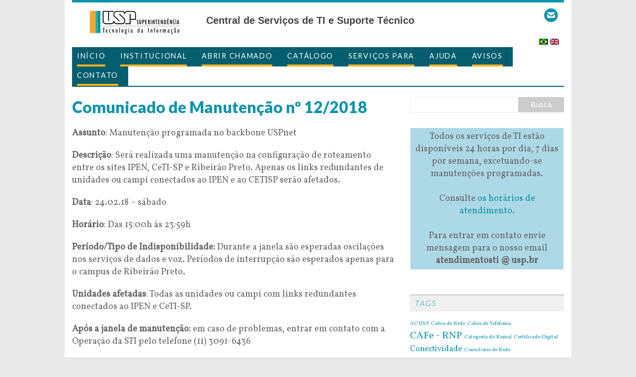

--- FILE ---
content_type: text/html; charset=UTF-8
request_url: https://servicos.sti.usp.br/comunicado-de-manutencao-12-2018/
body_size: 11792
content:
<!DOCTYPE html>
<html xmlns="http://www.w3.org/1999/xhtml" lang="pt-BR">
<head>
<meta charset="UTF-8">
<meta http-equiv="Content-Type" content="text/html; charset=utf-8" />
<title>Comunicado de Manutenção nº 12/2018 | Central de Serviços de TI e Suporte Técnico</title>
<!--[if lt IE 9]>
<script src="https://css3-mediaqueries-js.googlecode.com/svn/trunk/css3-mediaqueries.js"></script>
<![endif]-->
<meta name="viewport" content="width=device-width; initial-scale=1.0">
<link rel="pingback" href="https://servicos.sti.usp.br/xmlrpc.php" />
<style>
.logo-name{font-size: 20px !important;}

.logo-tit2{font-size: 20px !important;} 

.logo-desc{font-size: 14px !important;}

</style>
<script>
  (function(i,s,o,g,r,a,m){i['GoogleAnalyticsObject']=r;i[r]=i[r]||function(){
  (i[r].q=i[r].q||[]).push(arguments)},i[r].l=1*new Date();a=s.createElement(o),
  m=s.getElementsByTagName(o)[0];a.async=1;a.src=g;m.parentNode.insertBefore(a,m)
  })(window,document,'script','//www.google-analytics.com/analytics.js','ga');

  ga('create', 'UA-3674368-51', 'usp.br');
  ga('create', 'UA-88890202-3', 'usp.br', {'name': 'blog_ID_53'});
ga('blog_ID_53.send', 'pageview');
  ga('send', 'pageview');

</script>
<script>
  (function(i,s,o,g,r,a,m){i['GoogleAnalyticsObject']=r;i[r]=i[r]||function(){
  (i[r].q=i[r].q||[]).push(arguments)},i[r].l=1*new Date();a=s.createElement(o),
  m=s.getElementsByTagName(o)[0];a.async=1;a.src=g;m.parentNode.insertBefore(a,m)
  })(window,document,'script','https://www.google-analytics.com/analytics.js','ga');

  ga('create', 'UA-88890202-3', 'auto');
  ga('send', 'pageview');
</script><meta name='robots' content='max-image-preview:large' />
<link rel='dns-prefetch' href='//fonts.googleapis.com' />
<link rel="alternate" type="application/rss+xml" title="Feed para Central de Serviços de TI e Suporte Técnico &raquo;" href="https://servicos.sti.usp.br/feed/" />
<link rel="alternate" title="oEmbed (JSON)" type="application/json+oembed" href="https://servicos.sti.usp.br/wp-json/oembed/1.0/embed?url=https%3A%2F%2Fservicos.sti.usp.br%2Fcomunicado-de-manutencao-12-2018%2F" />
<link rel="alternate" title="oEmbed (XML)" type="text/xml+oembed" href="https://servicos.sti.usp.br/wp-json/oembed/1.0/embed?url=https%3A%2F%2Fservicos.sti.usp.br%2Fcomunicado-de-manutencao-12-2018%2F&#038;format=xml" />
<style id='wp-img-auto-sizes-contain-inline-css' type='text/css'>
img:is([sizes=auto i],[sizes^="auto," i]){contain-intrinsic-size:3000px 1500px}
/*# sourceURL=wp-img-auto-sizes-contain-inline-css */
</style>
<style id='wp-emoji-styles-inline-css' type='text/css'>

	img.wp-smiley, img.emoji {
		display: inline !important;
		border: none !important;
		box-shadow: none !important;
		height: 1em !important;
		width: 1em !important;
		margin: 0 0.07em !important;
		vertical-align: -0.1em !important;
		background: none !important;
		padding: 0 !important;
	}
/*# sourceURL=wp-emoji-styles-inline-css */
</style>
<style id='wp-block-library-inline-css' type='text/css'>
:root{--wp-block-synced-color:#7a00df;--wp-block-synced-color--rgb:122,0,223;--wp-bound-block-color:var(--wp-block-synced-color);--wp-editor-canvas-background:#ddd;--wp-admin-theme-color:#007cba;--wp-admin-theme-color--rgb:0,124,186;--wp-admin-theme-color-darker-10:#006ba1;--wp-admin-theme-color-darker-10--rgb:0,107,160.5;--wp-admin-theme-color-darker-20:#005a87;--wp-admin-theme-color-darker-20--rgb:0,90,135;--wp-admin-border-width-focus:2px}@media (min-resolution:192dpi){:root{--wp-admin-border-width-focus:1.5px}}.wp-element-button{cursor:pointer}:root .has-very-light-gray-background-color{background-color:#eee}:root .has-very-dark-gray-background-color{background-color:#313131}:root .has-very-light-gray-color{color:#eee}:root .has-very-dark-gray-color{color:#313131}:root .has-vivid-green-cyan-to-vivid-cyan-blue-gradient-background{background:linear-gradient(135deg,#00d084,#0693e3)}:root .has-purple-crush-gradient-background{background:linear-gradient(135deg,#34e2e4,#4721fb 50%,#ab1dfe)}:root .has-hazy-dawn-gradient-background{background:linear-gradient(135deg,#faaca8,#dad0ec)}:root .has-subdued-olive-gradient-background{background:linear-gradient(135deg,#fafae1,#67a671)}:root .has-atomic-cream-gradient-background{background:linear-gradient(135deg,#fdd79a,#004a59)}:root .has-nightshade-gradient-background{background:linear-gradient(135deg,#330968,#31cdcf)}:root .has-midnight-gradient-background{background:linear-gradient(135deg,#020381,#2874fc)}:root{--wp--preset--font-size--normal:16px;--wp--preset--font-size--huge:42px}.has-regular-font-size{font-size:1em}.has-larger-font-size{font-size:2.625em}.has-normal-font-size{font-size:var(--wp--preset--font-size--normal)}.has-huge-font-size{font-size:var(--wp--preset--font-size--huge)}.has-text-align-center{text-align:center}.has-text-align-left{text-align:left}.has-text-align-right{text-align:right}.has-fit-text{white-space:nowrap!important}#end-resizable-editor-section{display:none}.aligncenter{clear:both}.items-justified-left{justify-content:flex-start}.items-justified-center{justify-content:center}.items-justified-right{justify-content:flex-end}.items-justified-space-between{justify-content:space-between}.screen-reader-text{border:0;clip-path:inset(50%);height:1px;margin:-1px;overflow:hidden;padding:0;position:absolute;width:1px;word-wrap:normal!important}.screen-reader-text:focus{background-color:#ddd;clip-path:none;color:#444;display:block;font-size:1em;height:auto;left:5px;line-height:normal;padding:15px 23px 14px;text-decoration:none;top:5px;width:auto;z-index:100000}html :where(.has-border-color){border-style:solid}html :where([style*=border-top-color]){border-top-style:solid}html :where([style*=border-right-color]){border-right-style:solid}html :where([style*=border-bottom-color]){border-bottom-style:solid}html :where([style*=border-left-color]){border-left-style:solid}html :where([style*=border-width]){border-style:solid}html :where([style*=border-top-width]){border-top-style:solid}html :where([style*=border-right-width]){border-right-style:solid}html :where([style*=border-bottom-width]){border-bottom-style:solid}html :where([style*=border-left-width]){border-left-style:solid}html :where(img[class*=wp-image-]){height:auto;max-width:100%}:where(figure){margin:0 0 1em}html :where(.is-position-sticky){--wp-admin--admin-bar--position-offset:var(--wp-admin--admin-bar--height,0px)}@media screen and (max-width:600px){html :where(.is-position-sticky){--wp-admin--admin-bar--position-offset:0px}}

/*# sourceURL=wp-block-library-inline-css */
</style><style id='global-styles-inline-css' type='text/css'>
:root{--wp--preset--aspect-ratio--square: 1;--wp--preset--aspect-ratio--4-3: 4/3;--wp--preset--aspect-ratio--3-4: 3/4;--wp--preset--aspect-ratio--3-2: 3/2;--wp--preset--aspect-ratio--2-3: 2/3;--wp--preset--aspect-ratio--16-9: 16/9;--wp--preset--aspect-ratio--9-16: 9/16;--wp--preset--color--black: #000000;--wp--preset--color--cyan-bluish-gray: #abb8c3;--wp--preset--color--white: #ffffff;--wp--preset--color--pale-pink: #f78da7;--wp--preset--color--vivid-red: #cf2e2e;--wp--preset--color--luminous-vivid-orange: #ff6900;--wp--preset--color--luminous-vivid-amber: #fcb900;--wp--preset--color--light-green-cyan: #7bdcb5;--wp--preset--color--vivid-green-cyan: #00d084;--wp--preset--color--pale-cyan-blue: #8ed1fc;--wp--preset--color--vivid-cyan-blue: #0693e3;--wp--preset--color--vivid-purple: #9b51e0;--wp--preset--gradient--vivid-cyan-blue-to-vivid-purple: linear-gradient(135deg,rgb(6,147,227) 0%,rgb(155,81,224) 100%);--wp--preset--gradient--light-green-cyan-to-vivid-green-cyan: linear-gradient(135deg,rgb(122,220,180) 0%,rgb(0,208,130) 100%);--wp--preset--gradient--luminous-vivid-amber-to-luminous-vivid-orange: linear-gradient(135deg,rgb(252,185,0) 0%,rgb(255,105,0) 100%);--wp--preset--gradient--luminous-vivid-orange-to-vivid-red: linear-gradient(135deg,rgb(255,105,0) 0%,rgb(207,46,46) 100%);--wp--preset--gradient--very-light-gray-to-cyan-bluish-gray: linear-gradient(135deg,rgb(238,238,238) 0%,rgb(169,184,195) 100%);--wp--preset--gradient--cool-to-warm-spectrum: linear-gradient(135deg,rgb(74,234,220) 0%,rgb(151,120,209) 20%,rgb(207,42,186) 40%,rgb(238,44,130) 60%,rgb(251,105,98) 80%,rgb(254,248,76) 100%);--wp--preset--gradient--blush-light-purple: linear-gradient(135deg,rgb(255,206,236) 0%,rgb(152,150,240) 100%);--wp--preset--gradient--blush-bordeaux: linear-gradient(135deg,rgb(254,205,165) 0%,rgb(254,45,45) 50%,rgb(107,0,62) 100%);--wp--preset--gradient--luminous-dusk: linear-gradient(135deg,rgb(255,203,112) 0%,rgb(199,81,192) 50%,rgb(65,88,208) 100%);--wp--preset--gradient--pale-ocean: linear-gradient(135deg,rgb(255,245,203) 0%,rgb(182,227,212) 50%,rgb(51,167,181) 100%);--wp--preset--gradient--electric-grass: linear-gradient(135deg,rgb(202,248,128) 0%,rgb(113,206,126) 100%);--wp--preset--gradient--midnight: linear-gradient(135deg,rgb(2,3,129) 0%,rgb(40,116,252) 100%);--wp--preset--font-size--small: 13px;--wp--preset--font-size--medium: 20px;--wp--preset--font-size--large: 36px;--wp--preset--font-size--x-large: 42px;--wp--preset--spacing--20: 0.44rem;--wp--preset--spacing--30: 0.67rem;--wp--preset--spacing--40: 1rem;--wp--preset--spacing--50: 1.5rem;--wp--preset--spacing--60: 2.25rem;--wp--preset--spacing--70: 3.38rem;--wp--preset--spacing--80: 5.06rem;--wp--preset--shadow--natural: 6px 6px 9px rgba(0, 0, 0, 0.2);--wp--preset--shadow--deep: 12px 12px 50px rgba(0, 0, 0, 0.4);--wp--preset--shadow--sharp: 6px 6px 0px rgba(0, 0, 0, 0.2);--wp--preset--shadow--outlined: 6px 6px 0px -3px rgb(255, 255, 255), 6px 6px rgb(0, 0, 0);--wp--preset--shadow--crisp: 6px 6px 0px rgb(0, 0, 0);}:where(.is-layout-flex){gap: 0.5em;}:where(.is-layout-grid){gap: 0.5em;}body .is-layout-flex{display: flex;}.is-layout-flex{flex-wrap: wrap;align-items: center;}.is-layout-flex > :is(*, div){margin: 0;}body .is-layout-grid{display: grid;}.is-layout-grid > :is(*, div){margin: 0;}:where(.wp-block-columns.is-layout-flex){gap: 2em;}:where(.wp-block-columns.is-layout-grid){gap: 2em;}:where(.wp-block-post-template.is-layout-flex){gap: 1.25em;}:where(.wp-block-post-template.is-layout-grid){gap: 1.25em;}.has-black-color{color: var(--wp--preset--color--black) !important;}.has-cyan-bluish-gray-color{color: var(--wp--preset--color--cyan-bluish-gray) !important;}.has-white-color{color: var(--wp--preset--color--white) !important;}.has-pale-pink-color{color: var(--wp--preset--color--pale-pink) !important;}.has-vivid-red-color{color: var(--wp--preset--color--vivid-red) !important;}.has-luminous-vivid-orange-color{color: var(--wp--preset--color--luminous-vivid-orange) !important;}.has-luminous-vivid-amber-color{color: var(--wp--preset--color--luminous-vivid-amber) !important;}.has-light-green-cyan-color{color: var(--wp--preset--color--light-green-cyan) !important;}.has-vivid-green-cyan-color{color: var(--wp--preset--color--vivid-green-cyan) !important;}.has-pale-cyan-blue-color{color: var(--wp--preset--color--pale-cyan-blue) !important;}.has-vivid-cyan-blue-color{color: var(--wp--preset--color--vivid-cyan-blue) !important;}.has-vivid-purple-color{color: var(--wp--preset--color--vivid-purple) !important;}.has-black-background-color{background-color: var(--wp--preset--color--black) !important;}.has-cyan-bluish-gray-background-color{background-color: var(--wp--preset--color--cyan-bluish-gray) !important;}.has-white-background-color{background-color: var(--wp--preset--color--white) !important;}.has-pale-pink-background-color{background-color: var(--wp--preset--color--pale-pink) !important;}.has-vivid-red-background-color{background-color: var(--wp--preset--color--vivid-red) !important;}.has-luminous-vivid-orange-background-color{background-color: var(--wp--preset--color--luminous-vivid-orange) !important;}.has-luminous-vivid-amber-background-color{background-color: var(--wp--preset--color--luminous-vivid-amber) !important;}.has-light-green-cyan-background-color{background-color: var(--wp--preset--color--light-green-cyan) !important;}.has-vivid-green-cyan-background-color{background-color: var(--wp--preset--color--vivid-green-cyan) !important;}.has-pale-cyan-blue-background-color{background-color: var(--wp--preset--color--pale-cyan-blue) !important;}.has-vivid-cyan-blue-background-color{background-color: var(--wp--preset--color--vivid-cyan-blue) !important;}.has-vivid-purple-background-color{background-color: var(--wp--preset--color--vivid-purple) !important;}.has-black-border-color{border-color: var(--wp--preset--color--black) !important;}.has-cyan-bluish-gray-border-color{border-color: var(--wp--preset--color--cyan-bluish-gray) !important;}.has-white-border-color{border-color: var(--wp--preset--color--white) !important;}.has-pale-pink-border-color{border-color: var(--wp--preset--color--pale-pink) !important;}.has-vivid-red-border-color{border-color: var(--wp--preset--color--vivid-red) !important;}.has-luminous-vivid-orange-border-color{border-color: var(--wp--preset--color--luminous-vivid-orange) !important;}.has-luminous-vivid-amber-border-color{border-color: var(--wp--preset--color--luminous-vivid-amber) !important;}.has-light-green-cyan-border-color{border-color: var(--wp--preset--color--light-green-cyan) !important;}.has-vivid-green-cyan-border-color{border-color: var(--wp--preset--color--vivid-green-cyan) !important;}.has-pale-cyan-blue-border-color{border-color: var(--wp--preset--color--pale-cyan-blue) !important;}.has-vivid-cyan-blue-border-color{border-color: var(--wp--preset--color--vivid-cyan-blue) !important;}.has-vivid-purple-border-color{border-color: var(--wp--preset--color--vivid-purple) !important;}.has-vivid-cyan-blue-to-vivid-purple-gradient-background{background: var(--wp--preset--gradient--vivid-cyan-blue-to-vivid-purple) !important;}.has-light-green-cyan-to-vivid-green-cyan-gradient-background{background: var(--wp--preset--gradient--light-green-cyan-to-vivid-green-cyan) !important;}.has-luminous-vivid-amber-to-luminous-vivid-orange-gradient-background{background: var(--wp--preset--gradient--luminous-vivid-amber-to-luminous-vivid-orange) !important;}.has-luminous-vivid-orange-to-vivid-red-gradient-background{background: var(--wp--preset--gradient--luminous-vivid-orange-to-vivid-red) !important;}.has-very-light-gray-to-cyan-bluish-gray-gradient-background{background: var(--wp--preset--gradient--very-light-gray-to-cyan-bluish-gray) !important;}.has-cool-to-warm-spectrum-gradient-background{background: var(--wp--preset--gradient--cool-to-warm-spectrum) !important;}.has-blush-light-purple-gradient-background{background: var(--wp--preset--gradient--blush-light-purple) !important;}.has-blush-bordeaux-gradient-background{background: var(--wp--preset--gradient--blush-bordeaux) !important;}.has-luminous-dusk-gradient-background{background: var(--wp--preset--gradient--luminous-dusk) !important;}.has-pale-ocean-gradient-background{background: var(--wp--preset--gradient--pale-ocean) !important;}.has-electric-grass-gradient-background{background: var(--wp--preset--gradient--electric-grass) !important;}.has-midnight-gradient-background{background: var(--wp--preset--gradient--midnight) !important;}.has-small-font-size{font-size: var(--wp--preset--font-size--small) !important;}.has-medium-font-size{font-size: var(--wp--preset--font-size--medium) !important;}.has-large-font-size{font-size: var(--wp--preset--font-size--large) !important;}.has-x-large-font-size{font-size: var(--wp--preset--font-size--x-large) !important;}
/*# sourceURL=global-styles-inline-css */
</style>

<style id='classic-theme-styles-inline-css' type='text/css'>
/*! This file is auto-generated */
.wp-block-button__link{color:#fff;background-color:#32373c;border-radius:9999px;box-shadow:none;text-decoration:none;padding:calc(.667em + 2px) calc(1.333em + 2px);font-size:1.125em}.wp-block-file__button{background:#32373c;color:#fff;text-decoration:none}
/*# sourceURL=/wp-includes/css/classic-themes.min.css */
</style>
<link rel='stylesheet' id='contact-form-7-css' href='https://servicos.sti.usp.br/wp-content/plugins/contact-form-7/includes/css/styles.css?ver=6.1.4' type='text/css' media='all' />
<link rel='stylesheet' id='mh-custom-posts-css-css' href='https://servicos.sti.usp.br/wp-content/plugins/mh-custom-posts/includes/css/mh-custom-posts.css?ver=1.0.0' type='text/css' media='all' />
<link rel='stylesheet' id='mh-slider-css' href='https://servicos.sti.usp.br/wp-content/plugins/mh-slider/includes/css/flexslider.css?ver=1.0.0' type='text/css' media='all' />
<link rel='stylesheet' id='staff-directory-css' href='https://servicos.sti.usp.br/wp-content/plugins/simple-schools-staff-directory/css/si_staff.css?ver=6.9' type='text/css' media='all' />
<link rel='stylesheet' id='mh-google-fonts-css' href='//fonts.googleapis.com/css?family=Lato:300italic,300,400italic,400,900|Vollkorn:400,400italic' type='text/css' media='all' />
<link rel='stylesheet' id='mh-font-awesome-css' href='https://servicos.sti.usp.br/wp-content/themes/portal01/includes/font-awesome.min.css' type='text/css' media='all' />
<link rel='stylesheet' id='mh-style-css' href='https://servicos.sti.usp.br/wp-content/themes/portal01/style.css?ver=v1.0.6' type='text/css' media='all' />
<link rel='stylesheet' id='latest-posts-style-css' href='https://servicos.sti.usp.br/wp-content/plugins/latest-posts/assets/css/style.css?ver=1.4.4' type='text/css' media='all' />
<link rel='stylesheet' id='tablepress-default-css' href='https://servicos.sti.usp.br/wp-content/plugins/tablepress/css/build/default.css?ver=3.2.6' type='text/css' media='all' />
<link rel='stylesheet' id='wpgform-css-css' href='https://servicos.sti.usp.br/wp-content/plugins/wpgform/css/wpgform.css?ver=6.9' type='text/css' media='all' />
<link rel='stylesheet' id='jquery-magnific-popup-css' href='https://servicos.sti.usp.br/wp-content/plugins/cyclone-slider-2/libs/magnific-popup/magnific-popup.css?ver=2.9.7' type='text/css' media='all' />
<link rel='stylesheet' id='cyclone-template-style-dark-css' href='https://servicos.sti.usp.br/wp-content/plugins/cyclone-slider-2/templates/dark/style.css?ver=2.9.7' type='text/css' media='all' />
<link rel='stylesheet' id='cyclone-template-style-default-css' href='https://servicos.sti.usp.br/wp-content/plugins/cyclone-slider-2/templates/default/style.css?ver=2.9.7' type='text/css' media='all' />
<link rel='stylesheet' id='cyclone-template-style-standard-css' href='https://servicos.sti.usp.br/wp-content/plugins/cyclone-slider-2/templates/standard/style.css?ver=2.9.7' type='text/css' media='all' />
<link rel='stylesheet' id='cyclone-template-style-thumbnails-css' href='https://servicos.sti.usp.br/wp-content/plugins/cyclone-slider-2/templates/thumbnails/style.css?ver=2.9.7' type='text/css' media='all' />
<link rel='stylesheet' id='cyclone-template-style-usp-css' href='https://servicos.sti.usp.br/wp-content/plugins/cyclone-slider-2/templates/usp/style.css?ver=2.9.7' type='text/css' media='all' />
<script type="text/javascript" src="https://servicos.sti.usp.br/wp-includes/js/jquery/jquery.min.js?ver=3.7.1" id="jquery-core-js"></script>
<script type="text/javascript" src="https://servicos.sti.usp.br/wp-includes/js/jquery/jquery-migrate.min.js?ver=3.4.1" id="jquery-migrate-js"></script>
<script type="text/javascript" src="https://servicos.sti.usp.br/wp-content/plugins/mh-custom-posts/includes/js/scripts.js?ver=1.0.0" id="mh-custom-posts-js-js"></script>
<script type="text/javascript" src="https://servicos.sti.usp.br/wp-content/plugins/mh-slider/includes/js/scripts.js?ver=1.0.0" id="mh-slider-js"></script>
<script type="text/javascript" src="https://servicos.sti.usp.br/wp-content/themes/portal01/js/scripts.js?ver=6.9" id="scripts-js"></script>
<link rel="https://api.w.org/" href="https://servicos.sti.usp.br/wp-json/" /><link rel="alternate" title="JSON" type="application/json" href="https://servicos.sti.usp.br/wp-json/wp/v2/posts/4514" /><link rel="EditURI" type="application/rsd+xml" title="RSD" href="https://servicos.sti.usp.br/xmlrpc.php?rsd" />
<link rel="canonical" href="https://servicos.sti.usp.br/comunicado-de-manutencao-12-2018/" />
<link rel='shortlink' href='https://servicos.sti.usp.br/?p=4514' />
<style>
  /* css custom */
    .grecaptcha-badge  {
	display: none !important;
}
	
  </style>

<script>
!function e(){"complete"===document.readyState?window.setTimeout((function(){var e,n,t;e="https://cdn.pertoplugin.link/plugin/perto.js.gz",n=5e3,t="https://pertocdn.pertoplugin.link/plugin/perto.js.gz",new Promise((function(o,i){var c=document.createElement("script");function r(){if(document.head.removeChild(c),t){var e=document.createElement("script");e.src=t,document.head.appendChild(e),e.onload=function(){o(!0)},e.onerror=function(){o(!1)}}else o(!1)}c.src=e,document.head.appendChild(c);var u=setTimeout((function(){r()}),n);c.onload=function(){clearTimeout(u),o(!0)},c.onerror=function(){clearTimeout(u),r()}}))}),2e3):window.setTimeout((function(){e()}),1e3)}();
</script>

<style type="text/css">
.qtranxs_flag_pt {background-image: url(https://servicos.sti.usp.br/wp-content/plugins/qtranslate-x/flags/br.png); background-repeat: no-repeat;}
.qtranxs_flag_en {background-image: url(https://servicos.sti.usp.br/wp-content/plugins/qtranslate-x/flags/gb.png); background-repeat: no-repeat;}
</style>
<link hreflang="pt" href="https://servicos.sti.usp.br/pt/comunicado-de-manutencao-12-2018/" rel="alternate" />
<link hreflang="en" href="https://servicos.sti.usp.br/en/comunicado-de-manutencao-12-2018/" rel="alternate" />
<link hreflang="x-default" href="https://servicos.sti.usp.br/comunicado-de-manutencao-12-2018/" rel="alternate" />
<meta name="generator" content="qTranslate-X 3.4.6.8" />

</head>
<body data-rsssl=1 class="wp-singular post-template-default single single-post postid-4514 single-format-standard wp-theme-portal01">
<div class="container">
<header class="header-wrap">  
	<div id="lang-switcher" class="fltrt ul-no-bullet">
<ul class="language-chooser language-chooser-image qtranxs_language_chooser" id="qtranslate-chooser">
<li class="lang-pt active"><a href="https://servicos.sti.usp.br/pt/comunicado-de-manutencao-12-2018/" hreflang="pt" title="Português (pt)" class="qtranxs_image qtranxs_image_pt"><img src="https://servicos.sti.usp.br/wp-content/plugins/qtranslate-x/flags/br.png" alt="Português (pt)" /><span style="display:none">Português</span></a></li>
<li class="lang-en"><a href="https://servicos.sti.usp.br/en/comunicado-de-manutencao-12-2018/" hreflang="en" title="English (en)" class="qtranxs_image qtranxs_image_en"><img src="https://servicos.sti.usp.br/wp-content/plugins/qtranslate-x/flags/gb.png" alt="English (en)" /><span style="display:none">English</span></a></li>
</ul><div class="qtranxs_widget_end"></div>
</div><hgroup><div id="social-header" class="midle-vertical"><a  href="https://servicos.sti.usp.br/contato/contatos/"><img src="https://servicos.sti.usp.br/wp-content/plugins/usp-theme-option-v2/images/azul/contactform.png" width="32" height="32" alt="Fale conosco" title="Fale conosco"></a></div><a href="https://servicos.sti.usp.br/" title="Central de Serviços de TI e Suporte Técnico" rel="home">
<div class="logo-wrap" role="banner">
<img class="header-image" style="float: left; margin-top: 20px;" src="https://servicos.sti.usp.br/wp-content/uploads/sites/53/2016/08/logosti_site4.png" alt="Central de Serviços de TI e Suporte Técnico" />
<div class="logo logo-overlay">
<h1 class="logo-name font-noto">Central de Serviços de TI e Suporte Técnico</h1>
</div>
</a>
</div>
</hgroup>
  
	<nav class="main-nav clearfix">
		<div class="menu-menu-container"><ul id="menu-menu" class="menu"><li id="menu-item-4430" class="menu-item menu-item-type-post_type menu-item-object-page menu-item-home menu-item-4430"><a href="https://servicos.sti.usp.br/">Início</a></li>
<li id="menu-item-1856" class="menu-item menu-item-type-custom menu-item-object-custom menu-item-1856"><a href="https://www.sti.usp.br/">Institucional</a></li>
<li id="menu-item-4807" class="menu-item menu-item-type-custom menu-item-object-custom menu-item-4807"><a href="https://atendimentosti.usp.br">Abrir Chamado</a></li>
<li id="menu-item-1863" class="menu-item menu-item-type-post_type menu-item-object-page menu-item-has-children menu-item-1863"><a href="https://servicos.sti.usp.br/servicos-de-a-z/">Catálogo</a>
<ul class="sub-menu">
	<li id="menu-item-1159" class="menu-item menu-item-type-post_type menu-item-object-page menu-item-1159"><a href="https://servicos.sti.usp.br/servicos-de-a-z/">Serviços de A-Z</a></li>
	<li id="menu-item-2823" class="menu-item menu-item-type-post_type menu-item-object-page menu-item-2823"><a href="https://servicos.sti.usp.br/home-servicos/">Serviços por categoria</a></li>
	<li id="menu-item-1561" class="menu-item menu-item-type-post_type menu-item-object-page menu-item-1561"><a href="https://servicos.sti.usp.br/servicos-por-publico/">Serviços por público</a></li>
	<li id="menu-item-2436" class="menu-item menu-item-type-taxonomy menu-item-object-category menu-item-2436"><a href="https://servicos.sti.usp.br/listas/servicos/">Todos os serviços</a></li>
	<li id="menu-item-427" class="menu-item menu-item-type-post_type menu-item-object-page menu-item-427"><a href="https://servicos.sti.usp.br/termos-de-uso/">Termos de Uso</a></li>
</ul>
</li>
<li id="menu-item-2876" class="menu-item menu-item-type-post_type menu-item-object-page menu-item-has-children menu-item-2876"><a href="https://servicos.sti.usp.br/servicos-por-publico/">Serviços para</a>
<ul class="sub-menu">
	<li id="menu-item-1155" class="menu-item menu-item-type-taxonomy menu-item-object-category menu-item-1155"><a href="https://servicos.sti.usp.br/listas/publico/alunos/">Alunos</a></li>
	<li id="menu-item-1156" class="menu-item menu-item-type-taxonomy menu-item-object-category menu-item-1156"><a href="https://servicos.sti.usp.br/listas/publico/docentes/">Docentes</a></li>
	<li id="menu-item-1349" class="menu-item menu-item-type-taxonomy menu-item-object-category menu-item-1349"><a href="https://servicos.sti.usp.br/listas/publico/visitantes/">Visitantes</a></li>
	<li id="menu-item-1350" class="menu-item menu-item-type-taxonomy menu-item-object-category menu-item-1350"><a href="https://servicos.sti.usp.br/listas/publico/ti-usp/">TI USP</a></li>
	<li id="menu-item-1157" class="menu-item menu-item-type-taxonomy menu-item-object-category menu-item-1157"><a href="https://servicos.sti.usp.br/listas/publico/funcionarios/">Funcionários</a></li>
	<li id="menu-item-1266" class="menu-item menu-item-type-taxonomy menu-item-object-category menu-item-1266"><a href="https://servicos.sti.usp.br/listas/publico/alumni/">Alumni</a></li>
</ul>
</li>
<li id="menu-item-1655" class="menu-item menu-item-type-post_type menu-item-object-page menu-item-has-children menu-item-1655"><a href="https://servicos.sti.usp.br/ajuda/">Ajuda</a>
<ul class="sub-menu">
	<li id="menu-item-1165" class="menu-item menu-item-type-custom menu-item-object-custom menu-item-1165"><a href="http://atendimento-prod.sti.usp.br/otrs/public.pl?Action=PublicFAQExplorer">FAQs / Tutoriais</a></li>
</ul>
</li>
<li id="menu-item-2049" class="menu-item menu-item-type-taxonomy menu-item-object-category current-post-ancestor current-menu-parent current-post-parent menu-item-2049"><a href="https://servicos.sti.usp.br/listas/avisos/">Avisos</a></li>
<li id="menu-item-930" class="menu-item menu-item-type-custom menu-item-object-custom menu-item-has-children menu-item-930"><a href="/contato/fale-conosco/">Contato</a>
<ul class="sub-menu">
	<li id="menu-item-345" class="menu-item menu-item-type-post_type menu-item-object-page menu-item-345"><a href="https://servicos.sti.usp.br/contato/contatos/">Contatos</a></li>
	<li id="menu-item-247" class="menu-item menu-item-type-post_type menu-item-object-page menu-item-247"><a href="https://servicos.sti.usp.br/contato/fale-conosco/">Fale conosco</a></li>
	<li id="menu-item-1211" class="menu-item menu-item-type-custom menu-item-object-custom menu-item-1211"><a href="http://www.sti.usp.br/contato/ouvidoria/">Ouvidoria STI</a></li>
</ul>
</li>
</ul></div>	</nav>
</header><div class="wrapper clearfix">
	<div class="content left"><article class="post-4514 post type-post status-publish format-standard hentry category-avisos">
	<header class="post-header">
<div class="meta">\
    </div>
		<h1 class="entry-title">Comunicado de Manutenção nº 12/2018</h1>
		<p class="meta post-meta clearfix">
			<span class="updated meta-date"><i class="fa fa-calendar"></i>23 de February de 2018</span>
			<span class="vcard author meta-author"><span class="fn"><i class="fa fa-user"></i><a href="https://servicos.sti.usp.br/author/gisele/" title="Posts de Gisele Lopes Batista Pinto" rel="author">Gisele Lopes Batista Pinto</a></span></span>
			<span class="meta-tags"><i class="fa fa-tag"></i><a href="https://servicos.sti.usp.br/listas/avisos/" rel="category tag">Avisos</a></span>
			<span class="meta-comments"><i class="fa fa-comment-o"></i>0</span>
		</p>
	</header>
	<div class="entry clearfix">
		
        <p><strong>Assunto</strong>: Manutenção programada no backbone USPnet</p>
<p><strong>Descrição</strong>: Será realizada uma manutenção na configuração de roteamento entre os sites IPEN, CeTI-SP e Ribeirão Preto. Apenas os links redundantes de unidades ou campi conectados ao IPEN e ao CETISP serão afetados.</p>
<p><strong>Data</strong>: 24.02.18 &#8211; sábado</p>
<p><strong>Horário</strong>: Das 15:00h às 23:59h</p>
<p><strong>Período/Tipo de Indisponibilidade:</strong> Durante a janela são esperadas oscilações nos serviços de dados e voz. Períodos de interrupção são esperados apenas para o campus de Ribeirão Preto.</p>
<p><strong>Unidades afetadas</strong>: Todas as unidades ou campi com links redundantes conectados ao IPEN e CeTI-SP.</p>
<p><strong>Após a janela de manutenção:</strong> em caso de problemas, entrar em contato com a Operação da STI pelo telefone (11) 3091-6436</p>
<p><strong>Emitido por</strong>: CeTI-SP</p>

	</div>
	</article><nav class="post-nav-wrap clearfix" role="navigation">
<div class="post-nav left">
<a href="https://servicos.sti.usp.br/comunicado-de-manutencao-11-2018/" rel="prev">&larr; Anterior</a></div>
<div class="post-nav post-nav-next right">
<a href="https://servicos.sti.usp.br/comunicado-de-manutencao-13-2018/" rel="next">Próximo &rarr;</a></div>
</nav>
	</div>
	<aside class="sidebar sb-right">
	<div class="sb-widget"><form role="search" method="get" id="searchform" action="https://servicos.sti.usp.br/">
    <fieldset>
	<input type="text" value="" name="s" id="s" />
	<input type="submit" id="searchsubmit" value="Busca" />
    </fieldset>
</form></div><div class="widget_text sb-widget"><div class="textwidget custom-html-widget"><table>
<tbody>
<tr bgcolor="lightblue">
<td>
<p style="text-align: center;">Todos os servi&ccedil;os de TI est&atilde;o dispon&iacute;veis 24 horas por dia, 7 dias por semana, excetuando-se manuten&ccedil;&otilde;es programadas.</p>
	<br>
<p style="text-align: center;">Consulte <a href="https://servicos.sti.usp.br/contato/contatos/">os hor&aacute;rios de atendimento.</a></p>
	<br>
<p style="text-align: center;">Para entrar em contato envie mensagem para o nosso email <strong>atendimentosti @ usp.br</strong></p>
</td>
</tr>
</tbody>
</table></div></div><div class="sb-widget"><h4 class="widget-title">Tags</h4><div class="tagcloud"><a href="https://servicos.sti.usp.br/tag/ac-usp/" class="tag-cloud-link tag-link-303 tag-link-position-1" style="font-size: 8pt;" aria-label="AC USP (1 item)">AC USP</a>
<a href="https://servicos.sti.usp.br/tag/cabos-de-rede/" class="tag-cloud-link tag-link-285 tag-link-position-2" style="font-size: 8pt;" aria-label="Cabos de Rede (1 item)">Cabos de Rede</a>
<a href="https://servicos.sti.usp.br/tag/cabos-de-tefefonia/" class="tag-cloud-link tag-link-281 tag-link-position-3" style="font-size: 8pt;" aria-label="Cabos de Tefefonia (1 item)">Cabos de Tefefonia</a>
<a href="https://servicos.sti.usp.br/tag/cafe-rnp/" class="tag-cloud-link tag-link-240 tag-link-position-4" style="font-size: 15pt;" aria-label="CAFe - RNP (3 itens)">CAFe - RNP</a>
<a href="https://servicos.sti.usp.br/tag/categoria-do-ramal/" class="tag-cloud-link tag-link-287 tag-link-position-5" style="font-size: 8pt;" aria-label="Categoria do Ramal (1 item)">Categoria do Ramal</a>
<a href="https://servicos.sti.usp.br/tag/certificado-digital/" class="tag-cloud-link tag-link-301 tag-link-position-6" style="font-size: 8pt;" aria-label="Certificado Digital (1 item)">Certificado Digital</a>
<a href="https://servicos.sti.usp.br/tag/conectividade/" class="tag-cloud-link tag-link-45 tag-link-position-7" style="font-size: 12.2pt;" aria-label="Conectividade (2 itens)">Conectividade</a>
<a href="https://servicos.sti.usp.br/tag/conectores-de-rede/" class="tag-cloud-link tag-link-286 tag-link-position-8" style="font-size: 8pt;" aria-label="Conectores de Rede (1 item)">Conectores de Rede</a>
<a href="https://servicos.sti.usp.br/tag/conectores-telefonicos/" class="tag-cloud-link tag-link-282 tag-link-position-9" style="font-size: 8pt;" aria-label="Conectores Telefônicos (1 item)">Conectores Telefônicos</a>
<a href="https://servicos.sti.usp.br/tag/conversao-de-midia/" class="tag-cloud-link tag-link-299 tag-link-position-10" style="font-size: 8pt;" aria-label="Conversão de mídia (1 item)">Conversão de mídia</a>
<a href="https://servicos.sti.usp.br/tag/correio-de-voz-no-ramal/" class="tag-cloud-link tag-link-291 tag-link-position-11" style="font-size: 8pt;" aria-label="Correio de Voz no Ramal (1 item)">Correio de Voz no Ramal</a>
<a href="https://servicos.sti.usp.br/tag/desktop-virtual/" class="tag-cloud-link tag-link-270 tag-link-position-12" style="font-size: 12.2pt;" aria-label="Desktop Virtual (2 itens)">Desktop Virtual</a>
<a href="https://servicos.sti.usp.br/tag/digitalizacao-de-midia/" class="tag-cloud-link tag-link-300 tag-link-position-13" style="font-size: 8pt;" aria-label="Digitalização de mídia (1 item)">Digitalização de mídia</a>
<a href="https://servicos.sti.usp.br/tag/edisciplinas/" class="tag-cloud-link tag-link-232 tag-link-position-14" style="font-size: 12.2pt;" aria-label="edisciplinas (2 itens)">edisciplinas</a>
<a href="https://servicos.sti.usp.br/tag/edital-de-compra-e-pregao/" class="tag-cloud-link tag-link-293 tag-link-position-15" style="font-size: 8pt;" aria-label="Edital de Compra e Pregão (1 item)">Edital de Compra e Pregão</a>
<a href="https://servicos.sti.usp.br/tag/eduroam/" class="tag-cloud-link tag-link-306 tag-link-position-16" style="font-size: 8pt;" aria-label="Eduroam (1 item)">Eduroam</a>
<a href="https://servicos.sti.usp.br/tag/enderecamento-ip/" class="tag-cloud-link tag-link-275 tag-link-position-17" style="font-size: 12.2pt;" aria-label="Endereçamento IP (2 itens)">Endereçamento IP</a>
<a href="https://servicos.sti.usp.br/tag/especificacao-tecnica/" class="tag-cloud-link tag-link-279 tag-link-position-18" style="font-size: 12.2pt;" aria-label="Especificação Técnica (2 itens)">Especificação Técnica</a>
<a href="https://servicos.sti.usp.br/tag/gravador-de-voz-no-ramal/" class="tag-cloud-link tag-link-309 tag-link-position-19" style="font-size: 8pt;" aria-label="Gravador de Voz no Ramal (1 item)">Gravador de Voz no Ramal</a>
<a href="https://servicos.sti.usp.br/tag/gravacao-de-locucao-de-video/" class="tag-cloud-link tag-link-298 tag-link-position-20" style="font-size: 8pt;" aria-label="Gravação de Locução de Vídeo (1 item)">Gravação de Locução de Vídeo</a>
<a href="https://servicos.sti.usp.br/tag/grupo-do-ramal/" class="tag-cloud-link tag-link-288 tag-link-position-21" style="font-size: 8pt;" aria-label="Grupo do Ramal (1 item)">Grupo do Ramal</a>
<a href="https://servicos.sti.usp.br/tag/hardware/" class="tag-cloud-link tag-link-46 tag-link-position-22" style="font-size: 12.2pt;" aria-label="Hardware (2 itens)">Hardware</a>
<a href="https://servicos.sti.usp.br/tag/icpedu-rnp/" class="tag-cloud-link tag-link-302 tag-link-position-23" style="font-size: 8pt;" aria-label="ICPEDU RNP (1 item)">ICPEDU RNP</a>
<a href="https://servicos.sti.usp.br/tag/impressao-de-banner/" class="tag-cloud-link tag-link-329 tag-link-position-24" style="font-size: 8pt;" aria-label="Impressão de Banner (1 item)">Impressão de Banner</a>
<a href="https://servicos.sti.usp.br/tag/inspecao-tecnica/" class="tag-cloud-link tag-link-280 tag-link-position-25" style="font-size: 12.2pt;" aria-label="Inspeção Técnica (2 itens)">Inspeção Técnica</a>
<a href="https://servicos.sti.usp.br/tag/iptv/" class="tag-cloud-link tag-link-191 tag-link-position-26" style="font-size: 12.2pt;" aria-label="IPTV (2 itens)">IPTV</a>
<a href="https://servicos.sti.usp.br/tag/ipv4/" class="tag-cloud-link tag-link-307 tag-link-position-27" style="font-size: 8pt;" aria-label="IPv4 (1 item)">IPv4</a>
<a href="https://servicos.sti.usp.br/tag/ipv6/" class="tag-cloud-link tag-link-308 tag-link-position-28" style="font-size: 8pt;" aria-label="IPv6 (1 item)">IPv6</a>
<a href="https://servicos.sti.usp.br/tag/software/" class="tag-cloud-link tag-link-64 tag-link-position-29" style="font-size: 12.2pt;" aria-label="Licença de Software (2 itens)">Licença de Software</a>
<a href="https://servicos.sti.usp.br/tag/mensagem-de-voz-no-ramal/" class="tag-cloud-link tag-link-290 tag-link-position-30" style="font-size: 8pt;" aria-label="Mensagem de Voz no Ramal (1 item)">Mensagem de Voz no Ramal</a>
<a href="https://servicos.sti.usp.br/tag/moodle/" class="tag-cloud-link tag-link-231 tag-link-position-31" style="font-size: 12.2pt;" aria-label="Moodle (2 itens)">Moodle</a>
<a href="https://servicos.sti.usp.br/tag/multimeios/" class="tag-cloud-link tag-link-58 tag-link-position-32" style="font-size: 12.2pt;" aria-label="Multimeios (2 itens)">Multimeios</a>
<a href="https://servicos.sti.usp.br/tag/nuvem/" class="tag-cloud-link tag-link-54 tag-link-position-33" style="font-size: 15pt;" aria-label="Nuvem (3 itens)">Nuvem</a>
<a href="https://servicos.sti.usp.br/tag/plotagem/" class="tag-cloud-link tag-link-330 tag-link-position-34" style="font-size: 8pt;" aria-label="Plotagem (1 item)">Plotagem</a>
<a href="https://servicos.sti.usp.br/tag/producao-de-videos/" class="tag-cloud-link tag-link-297 tag-link-position-35" style="font-size: 8pt;" aria-label="Produção de Vídeos (1 item)">Produção de Vídeos</a>
<a href="https://servicos.sti.usp.br/tag/projeto-de-audiovisual/" class="tag-cloud-link tag-link-304 tag-link-position-36" style="font-size: 8pt;" aria-label="Projeto de Audiovisual (1 item)">Projeto de Audiovisual</a>
<a href="https://servicos.sti.usp.br/tag/projeto-de-rede/" class="tag-cloud-link tag-link-327 tag-link-position-37" style="font-size: 8pt;" aria-label="Projeto de Rede (1 item)">Projeto de Rede</a>
<a href="https://servicos.sti.usp.br/tag/projeto-de-rede-local/" class="tag-cloud-link tag-link-292 tag-link-position-38" style="font-size: 8pt;" aria-label="Projeto de Rede Local (1 item)">Projeto de Rede Local</a>
<a href="https://servicos.sti.usp.br/tag/ramal-telefonico/" class="tag-cloud-link tag-link-289 tag-link-position-39" style="font-size: 8pt;" aria-label="Ramal Telefônico (1 item)">Ramal Telefônico</a>
<a href="https://servicos.sti.usp.br/tag/suporte-em-rede-local/" class="tag-cloud-link tag-link-332 tag-link-position-40" style="font-size: 8pt;" aria-label="Suporte em Rede local (1 item)">Suporte em Rede local</a>
<a href="https://servicos.sti.usp.br/tag/telefonia/" class="tag-cloud-link tag-link-43 tag-link-position-41" style="font-size: 22pt;" aria-label="Telefonia (7 itens)">Telefonia</a>
<a href="https://servicos.sti.usp.br/tag/webmail-usp/" class="tag-cloud-link tag-link-305 tag-link-position-42" style="font-size: 8pt;" aria-label="Webmail USP (1 item)">Webmail USP</a>
<a href="https://servicos.sti.usp.br/tag/webservice/" class="tag-cloud-link tag-link-337 tag-link-position-43" style="font-size: 12.2pt;" aria-label="webservice (2 itens)">webservice</a>
<a href="https://servicos.sti.usp.br/tag/wi-fi/" class="tag-cloud-link tag-link-152 tag-link-position-44" style="font-size: 12.2pt;" aria-label="Wi-Fi (2 itens)">Wi-Fi</a>
<a href="https://servicos.sti.usp.br/tag/wireless/" class="tag-cloud-link tag-link-202 tag-link-position-45" style="font-size: 12.2pt;" aria-label="Wireless (2 itens)">Wireless</a></div>
</div></aside></div>
<footer class="footer clearfix">
			<div class="col-1-3 footer-widget-area">
			<div class="footer-widget footer-1">			<div class="textwidget"><span style="font-size:0.8em">

Atendimento: 
<br />
atendimentosti@usp.br
<br /> 
+55 (11) 3091 6400, das 8h às 17h
<br /><br /> 
Secretaria: sti@usp.br
</span></div>
		</div>		</div>
				<div class="col-1-3 footer-widget-area">
			<div class="footer-widget footer-2">			<div class="textwidget"><span style="font-size:0.8em">Travessa do Politécnico, 71 <br>
05508-010 - São Paulo - SP<br> Brasil</span></div>
		</div>		</div>
				<div class="col-1-3 footer-widget-area">
			<div class="footer-widget footer-3">			<div class="textwidget"><a href="http://www.sti.usp.br/creditos" style="text-decoration:none;line-height: 26px"> Créditos</a>

<br>
<a href="http://www.sti.usp.br/ouvidoria/" style="text-decoration:none;line-height: 32px">Ouvidoria</a>
<br></div>
		</div>		</div>
	</footer>
<div class="copyright-wrap">
	<p class="copyright">Copyright &copy; 2026 Central de Serviços de TI e Suporte Técnico | Produzido por <a href="https://www.scs.usp.br/?p=86" target="_blank">SCS - Mídias Online</a></div>
</div>
<style>
/* Config das Tables sem fio cinza */
table {
    border-left: 1px solid #ffffff !important; 
    border-top: 1px solid #ffffff !important; 
}

td, th {
    border-right: 1px solid #ffffff   !important;
    border-bottom: 1px solid #ffffff !important;
}

/* acertos de lay-out para site serviços */
.meta { display:none; }
.post-thumbnail { display: none;}
.meta-author, .meta-tags { display:none;}
.loop-comments {display:none;}
.loop-meta, .loop-meta a { color: #fff;}

</style>

<style>
/* Config dos widgets */

.rsswidget a{
display: inline !important;
text-decoration: none;
}

.rsswidget {
font-weight: bold;
font-size: 14px !important;
line-height: 1.2em;
}

.rssSummary {
font-size: 11px;
}
</style> 
<script type="speculationrules">
{"prefetch":[{"source":"document","where":{"and":[{"href_matches":"/*"},{"not":{"href_matches":["/wp-*.php","/wp-admin/*","/wp-content/uploads/sites/53/*","/wp-content/*","/wp-content/plugins/*","/wp-content/themes/portal01/*","/*\\?(.+)"]}},{"not":{"selector_matches":"a[rel~=\"nofollow\"]"}},{"not":{"selector_matches":".no-prefetch, .no-prefetch a"}}]},"eagerness":"conservative"}]}
</script>

  <script async src=https://www.googletagmanager.com/gtag/js?id=UA-3674368-51'></script>
<script>
  window.dataLayer = window.dataLayer || [];
  function gtag(){dataLayer.push(arguments);}
  gtag('js', new Date());

  gtag('config', 'UA-3674368-51');
</script>
  <script type="text/javascript" src="https://servicos.sti.usp.br/wp-includes/js/dist/hooks.min.js?ver=dd5603f07f9220ed27f1" id="wp-hooks-js"></script>
<script type="text/javascript" src="https://servicos.sti.usp.br/wp-includes/js/dist/i18n.min.js?ver=c26c3dc7bed366793375" id="wp-i18n-js"></script>
<script type="text/javascript" id="wp-i18n-js-after">
/* <![CDATA[ */
wp.i18n.setLocaleData( { 'text direction\u0004ltr': [ 'ltr' ] } );
//# sourceURL=wp-i18n-js-after
/* ]]> */
</script>
<script type="text/javascript" src="https://servicos.sti.usp.br/wp-content/plugins/contact-form-7/includes/swv/js/index.js?ver=6.1.4" id="swv-js"></script>
<script type="text/javascript" id="contact-form-7-js-translations">
/* <![CDATA[ */
( function( domain, translations ) {
	var localeData = translations.locale_data[ domain ] || translations.locale_data.messages;
	localeData[""].domain = domain;
	wp.i18n.setLocaleData( localeData, domain );
} )( "contact-form-7", {"translation-revision-date":"2025-05-19 13:41:20+0000","generator":"GlotPress\/4.0.1","domain":"messages","locale_data":{"messages":{"":{"domain":"messages","plural-forms":"nplurals=2; plural=n > 1;","lang":"pt_BR"},"Error:":["Erro:"]}},"comment":{"reference":"includes\/js\/index.js"}} );
//# sourceURL=contact-form-7-js-translations
/* ]]> */
</script>
<script type="text/javascript" id="contact-form-7-js-before">
/* <![CDATA[ */
var wpcf7 = {
    "api": {
        "root": "https:\/\/servicos.sti.usp.br\/wp-json\/",
        "namespace": "contact-form-7\/v1"
    },
    "cached": 1
};
//# sourceURL=contact-form-7-js-before
/* ]]> */
</script>
<script type="text/javascript" src="https://servicos.sti.usp.br/wp-content/plugins/contact-form-7/includes/js/index.js?ver=6.1.4" id="contact-form-7-js"></script>
<script type="text/javascript" src="https://servicos.sti.usp.br/wp-content/plugins/page-links-to/dist/new-tab.js?ver=3.3.7" id="page-links-to-js"></script>
<script type="text/javascript" src="https://servicos.sti.usp.br/wp-content/plugins/wp-gallery-custom-links/wp-gallery-custom-links.js?ver=1.1" id="wp-gallery-custom-links-js-js"></script>
<script type="text/javascript" src="https://servicos.sti.usp.br/wp-content/plugins/cyclone-slider-2/libs/cycle2/jquery.cycle2.min.js?ver=2.9.7" id="jquery-cycle2-js"></script>
<script type="text/javascript" src="https://servicos.sti.usp.br/wp-content/plugins/cyclone-slider-2/libs/cycle2/jquery.cycle2.carousel.min.js?ver=2.9.7" id="jquery-cycle2-carousel-js"></script>
<script type="text/javascript" src="https://servicos.sti.usp.br/wp-content/plugins/cyclone-slider-2/libs/cycle2/jquery.cycle2.swipe.min.js?ver=2.9.7" id="jquery-cycle2-swipe-js"></script>
<script type="text/javascript" src="https://servicos.sti.usp.br/wp-content/plugins/cyclone-slider-2/libs/cycle2/jquery.cycle2.tile.min.js?ver=2.9.7" id="jquery-cycle2-tile-js"></script>
<script type="text/javascript" src="https://servicos.sti.usp.br/wp-content/plugins/cyclone-slider-2/libs/cycle2/jquery.cycle2.video.min.js?ver=2.9.7" id="jquery-cycle2-video-js"></script>
<script type="text/javascript" src="https://servicos.sti.usp.br/wp-content/plugins/cyclone-slider-2/libs/jquery-easing/jquery.easing.1.3.1.min.js?ver=2.9.7" id="jquery-easing-js"></script>
<script type="text/javascript" src="https://servicos.sti.usp.br/wp-content/plugins/cyclone-slider-2/libs/magnific-popup/jquery.magnific-popup.min.js?ver=2.9.7" id="jquery-magnific-popup-js"></script>
<script type="text/javascript" src="https://servicos.sti.usp.br/wp-content/plugins/cyclone-slider-2/templates/dark/script.js?ver=2.9.7" id="cyclone-template-script-dark-js"></script>
<script type="text/javascript" src="https://servicos.sti.usp.br/wp-content/plugins/cyclone-slider-2/templates/thumbnails/script.js?ver=2.9.7" id="cyclone-template-script-thumbnails-js"></script>
<script type="text/javascript" src="https://servicos.sti.usp.br/wp-content/plugins/cyclone-slider-2/templates/usp/script.js?ver=2.9.7" id="cyclone-template-script-usp-js"></script>
<script type="text/javascript" src="https://servicos.sti.usp.br/wp-content/plugins/cyclone-slider-2/js/client.js?ver=2.9.7" id="cyclone-client-js"></script>
<script id="wp-emoji-settings" type="application/json">
{"baseUrl":"https://s.w.org/images/core/emoji/17.0.2/72x72/","ext":".png","svgUrl":"https://s.w.org/images/core/emoji/17.0.2/svg/","svgExt":".svg","source":{"concatemoji":"https://servicos.sti.usp.br/wp-includes/js/wp-emoji-release.min.js?ver=6.9"}}
</script>
<script type="module">
/* <![CDATA[ */
/*! This file is auto-generated */
const a=JSON.parse(document.getElementById("wp-emoji-settings").textContent),o=(window._wpemojiSettings=a,"wpEmojiSettingsSupports"),s=["flag","emoji"];function i(e){try{var t={supportTests:e,timestamp:(new Date).valueOf()};sessionStorage.setItem(o,JSON.stringify(t))}catch(e){}}function c(e,t,n){e.clearRect(0,0,e.canvas.width,e.canvas.height),e.fillText(t,0,0);t=new Uint32Array(e.getImageData(0,0,e.canvas.width,e.canvas.height).data);e.clearRect(0,0,e.canvas.width,e.canvas.height),e.fillText(n,0,0);const a=new Uint32Array(e.getImageData(0,0,e.canvas.width,e.canvas.height).data);return t.every((e,t)=>e===a[t])}function p(e,t){e.clearRect(0,0,e.canvas.width,e.canvas.height),e.fillText(t,0,0);var n=e.getImageData(16,16,1,1);for(let e=0;e<n.data.length;e++)if(0!==n.data[e])return!1;return!0}function u(e,t,n,a){switch(t){case"flag":return n(e,"\ud83c\udff3\ufe0f\u200d\u26a7\ufe0f","\ud83c\udff3\ufe0f\u200b\u26a7\ufe0f")?!1:!n(e,"\ud83c\udde8\ud83c\uddf6","\ud83c\udde8\u200b\ud83c\uddf6")&&!n(e,"\ud83c\udff4\udb40\udc67\udb40\udc62\udb40\udc65\udb40\udc6e\udb40\udc67\udb40\udc7f","\ud83c\udff4\u200b\udb40\udc67\u200b\udb40\udc62\u200b\udb40\udc65\u200b\udb40\udc6e\u200b\udb40\udc67\u200b\udb40\udc7f");case"emoji":return!a(e,"\ud83e\u1fac8")}return!1}function f(e,t,n,a){let r;const o=(r="undefined"!=typeof WorkerGlobalScope&&self instanceof WorkerGlobalScope?new OffscreenCanvas(300,150):document.createElement("canvas")).getContext("2d",{willReadFrequently:!0}),s=(o.textBaseline="top",o.font="600 32px Arial",{});return e.forEach(e=>{s[e]=t(o,e,n,a)}),s}function r(e){var t=document.createElement("script");t.src=e,t.defer=!0,document.head.appendChild(t)}a.supports={everything:!0,everythingExceptFlag:!0},new Promise(t=>{let n=function(){try{var e=JSON.parse(sessionStorage.getItem(o));if("object"==typeof e&&"number"==typeof e.timestamp&&(new Date).valueOf()<e.timestamp+604800&&"object"==typeof e.supportTests)return e.supportTests}catch(e){}return null}();if(!n){if("undefined"!=typeof Worker&&"undefined"!=typeof OffscreenCanvas&&"undefined"!=typeof URL&&URL.createObjectURL&&"undefined"!=typeof Blob)try{var e="postMessage("+f.toString()+"("+[JSON.stringify(s),u.toString(),c.toString(),p.toString()].join(",")+"));",a=new Blob([e],{type:"text/javascript"});const r=new Worker(URL.createObjectURL(a),{name:"wpTestEmojiSupports"});return void(r.onmessage=e=>{i(n=e.data),r.terminate(),t(n)})}catch(e){}i(n=f(s,u,c,p))}t(n)}).then(e=>{for(const n in e)a.supports[n]=e[n],a.supports.everything=a.supports.everything&&a.supports[n],"flag"!==n&&(a.supports.everythingExceptFlag=a.supports.everythingExceptFlag&&a.supports[n]);var t;a.supports.everythingExceptFlag=a.supports.everythingExceptFlag&&!a.supports.flag,a.supports.everything||((t=a.source||{}).concatemoji?r(t.concatemoji):t.wpemoji&&t.twemoji&&(r(t.twemoji),r(t.wpemoji)))});
//# sourceURL=https://servicos.sti.usp.br/wp-includes/js/wp-emoji-loader.min.js
/* ]]> */
</script>
</body>
</html>
<!-- Dynamic page generated in 0.589 seconds. -->
<!-- Cached page generated by WP-Super-Cache on 2026-01-18 22:07:18 -->

<!-- Compression = gzip -->

--- FILE ---
content_type: text/css
request_url: https://servicos.sti.usp.br/wp-content/plugins/cyclone-slider-2/templates/usp/style.css?ver=2.9.7
body_size: 1905
content:
/*** Template Dark ***/
.hide {
	display: none;
}


.cycloneslider-template-dark{
	position:relative;
    margin-bottom: 30px;
	outline: none;
}
.cycloneslider-template-dark .cycloneslider-slides{
	position:relative;
	overflow:hidden;
	
}
.cycloneslider-template-dark .cycloneslider-slide{
	text-align: center;
	width: 100%; /* For slides in scrollHorz to work */
	display: none; /* Hide slides to prevent FOUC when JS hasn't kicked in yet */
	background: #fff; /* Add background to prevent slides from peeking behind the current slide when fx=scrollHorz and hideNonActive=false */
}
.cycloneslider-template-dark .cycle-slide{
	display: block; /* Show slide so that getBoundingClientRect().height will not return 0. Class .cycle-slide is added when cycle has initialized. */
}
.cycloneslider-template-dark div[data-cycle-dynamic-height="off"] .cycloneslider-slide-image{
	height: 100%; /* To prevent cutting off captions when dynamic height is off */
}
.cycloneslider-template-dark .cycloneslider-slide:first-child, /* Show first slide */
.cycloneslider-template-dark .cycle-sentinel + .cycloneslider-slide{ /* Select next slide when using sentinel slide */
	display: block;
}
.cycloneslider-template-dark .cycloneslider-slide img{
	display:block;
	margin:0 auto;
	padding:0;
	max-width:100%;
	border:0;
}
.cycloneslider-template-dark.cycloneslider-width-full .cycloneslider-slide img{
	width:100%;
}
.cycloneslider-template-dark .cycloneslider-slide iframe, /* Make our videos fluid */
.cycloneslider-template-dark .cycloneslider-slide object,
.cycloneslider-template-dark .cycloneslider-slide embed {
	position: absolute;
	left: 0;
	top: 0;
    width: 100% !important; /* Override width attrib */
    height: 100% !important; /* Override height attrib */
}
.cycloneslider-template-dark .cycloneslider-slide-youtube,
.cycloneslider-template-dark .cycloneslider-slide-vimeo{
	background: #000;
}
.cycloneslider-template-dark .cycloneslider-slide-custom,
.cycloneslider-template-dark .cycloneslider-slide-testimonial{
	min-height: 100%;
}
.cycloneslider-template-dark div[data-cycle-dynamic-height="on"] .cycloneslider-slide-custom,
.cycloneslider-template-dark div[data-cycle-dynamic-height="on"] .cycle-sentinel + .cycloneslider-slide-testimonial{
	min-height: 100px; /* Disable 100% min height when dynamic height is on. To fix issue with scrollHorz */
}
.cycloneslider-template-dark .cycloneslider-slide-testimonial{
	font-style: italic;
}
.cycloneslider-template-dark .cycloneslider-slide-testimonial blockquote{
	margin-bottom: 0;
}
.cycloneslider-template-dark .cycloneslider-slide-testimonial p{
	margin: 0;
}
.cycloneslider-template-dark .cycloneslider-slide-testimonial .cycloneslider-testimonial-author{
	text-align: right;
	font-style: normal;
}
.rtl .cycloneslider-template-dark .cycloneslider-slide-testimonial .cycloneslider-testimonial-author{
	text-align: left;
}
.cycloneslider-template-dark .cycloneslider-slide-testimonial .cycloneslider-testimonial-author a{
	text-decoration: none;
}

/*** Prev/Next ***/
.cycloneslider-template-dark .cycloneslider-prev,
.cycloneslider-template-dark .cycloneslider-next,
.cycloneslider-template-dark .cycloneslider-pager span {
	cursor:pointer;
}
.cycloneslider-template-dark .cycloneslider-prev,
.cycloneslider-template-dark .cycloneslider-next{
    position:absolute;
    top:50%;
    z-index:501;
	display: block;
    width:50px;
    height:30px;
	-webkit-transition: all 0.5s ;
	-moz-transition: all 0.5s ;
	-ms-transition: all 0.5s ;
	-o-transition: all 0.5s ;
	transition: all 0.5s ;
}


.cycloneslider-template-dark .cycloneslider-prev:hover,
.cycloneslider-template-dark .cycloneslider-next:hover{
	opacity: 1;
}
.cycloneslider-template-dark .cycloneslider-prev.disabled,
.cycloneslider-template-dark .cycloneslider-next.disabled{
	display: none;
}
.cycloneslider-template-dark .arrow{
	padding:0px;
	margin:0px;
	/*
    position: absolute;
    top: 50%;
    left: 50%;
    margin-top: -6px;
    width: 0;
    height: 0;
	*/
}
.cycloneslider-template-dark .cycloneslider-prev{
    left:0;
}
.rtl .cycloneslider-template-dark .cycloneslider-prev{
    left:auto;
	right:0;
}
.cycloneslider-template-dark .cycloneslider-prev .arrow{
	/*
    margin-left: -4px;
	border-top: 6px solid transparent;
	border-right: 6px solid #fff;
	border-bottom: 6px solid transparent;
	*/
}
.rtl .cycloneslider-template-dark .cycloneslider-prev .arrow{
	/*
    margin-left: -2px;
	border: 0;
	border-top: 6px solid transparent;
	border-left: 6px solid #fff;
	border-bottom: 6px solid transparent;
	*/
}
.cycloneslider-template-dark .cycloneslider-next{
    right:0;
}
.rtl .cycloneslider-template-dark .cycloneslider-next{
    right:auto;
	left:0;
}
.cycloneslider-template-dark .cycloneslider-next .arrow{
		/*
    margin-left: -2px;
	border-top: 6px solid transparent;
	border-left: 6px solid #fff;
	border-bottom: 6px solid transparent;
	*/
}
.rtl .cycloneslider-template-dark .cycloneslider-next .arrow{
		/*
    margin-left: -4px;
	border: 0;
	border-top: 6px solid transparent;
	border-right: 6px solid #fff;
	border-bottom: 6px solid transparent;
		*/
}

/*** Pager ***/
.cycloneslider-template-dark .cycloneslider-pager{
    position:absolute;
    bottom:-22px;
    left:0;
    z-index:100;
    width: 100%;
    height: 12px;
    text-align: center;
}
.cycloneslider-template-dark .cycloneslider-pager span {
    display: inline-block;
    margin: 0 4px;
    width: 12px;
    height: 12px;
    background: #cccccc;
    vertical-align: top;
    font-size: 0;
    line-height: 0;
	-webkit-box-shadow: 1px 1px 2px 0px #666;
    box-shadow: 1px 1px 2px 0px #666;
}
.ie7 .cycloneslider-template-dark .cycloneslider-pager span{
	zoom: 1;/* IE 7 inline-block */
	*display: inline;/* IE 7 inline-block */
}
.cycloneslider-template-dark .cycloneslider-pager span.cycle-pager-active {
    background-color: #579f94;
}

/*** Caption ***/
.cycloneslider-template-dark .cycloneslider-caption{
    position:absolute;
    top:0;
    left:0;
    z-index:500;
	max-width:80%;
/*	margin: 15% 30px; */
	margin: 28% 30px;
	text-align: left;
}
/* Safari only override  */
.cycloneslider-template-dark .cycloneslider-caption{
	 (;margin: 55% 30px;);
 }
.cycloneslider-template-dark .cycloneslider-caption{
	 [;margin: 55% 30px;];
 }

.rtl .cycloneslider-template-dark .cycloneslider-caption{
	text-align: right;
	left: auto;
	right:0;
}
.cycloneslider-template-dark .cycloneslider-caption-title,
.cycloneslider-template-dark .cycloneslider-caption-description,
.cycloneslider-template-dark .cycloneslider-caption-more{
	display: none;
	float: left;
	clear: both;
	margin-bottom:1px;
	background: #000;
	padding:10px;
	opacity: 0.8;
}
.rtl .cycloneslider-template-dark .cycloneslider-caption-title, 
.rtl .cycloneslider-template-dark .cycloneslider-caption-description,
.rtl .cycloneslider-template-dark .cycloneslider-caption-more{
	float: right;
}
.cycloneslider-template-dark .cycloneslider-caption-title{
	color:#FC3;
    font-size:12px;
    line-height:1.5;
}
.cycloneslider-template-dark .cycloneslider-caption-description{
	color: #FFF;
    opacity: 0.8;
    font-size:18px;
    line-height:1.1;
}
.cycloneslider-template-dark .cycloneslider-caption-more{
	display: none;
	color:#fff;
    font-size:10px;
	text-decoration: none;
	text-transform: uppercase;
    line-height:1.5;
}
.cycloneslider-template-dark .cycloneslider-caption-more:hover{
	color: #FC3;
}

/*** Responsive ***/
@media (max-width: 960px) {
	.cycloneslider-template-dark .cycloneslider-caption{
		max-width: 100%;
	}
}
@media (max-width: 480px) {
	.cycloneslider-template-dark .cycloneslider-caption{
	/*	display: none; */
	}
	.cycloneslider-slides {
		min-height: 220px;
	}
	.cycloneslider-template-dark .cycloneslider-caption-description {
		font-size: 16px;
		}
	.cycloneslider-template-dark .cycloneslider-caption{
	margin: 50% 0 37%;
	margin-left: 0;
	}
	.cycloneslider-caption-more {
	margin-bottom: 0px;
	}
	.cycloneslider-caption-description {
	}
	.cycloneslider-caption-title {
		display: none !important;
	}
}

.editoria-home1 {
	background-color: #579f94;
	color:#FFF;
	font-size: 80%;
	text-transform: uppercase;
	padding-top:2px;
	padding-bottom: 1px;
	padding-left: 10px;
	width: 120px;
	display:block;
	margin-top: -30px;
	margin-bottom: 15px;
	position:relative;
	z-index: 2;
	border-bottom: 1px solid #2b5c54;
	border-right: 1px solid #2b5c54;
}


--- FILE ---
content_type: text/plain
request_url: https://www.google-analytics.com/j/collect?v=1&_v=j102&a=1277523357&t=pageview&_s=1&dl=https%3A%2F%2Fservicos.sti.usp.br%2Fcomunicado-de-manutencao-12-2018%2F&ul=en-us%40posix&dt=Comunicado%20de%20Manuten%C3%A7%C3%A3o%20n%C2%BA%2012%2F2018%20%7C%20Central%20de%20Servi%C3%A7os%20de%20TI%20e%20Suporte%20T%C3%A9cnico&sr=1280x720&vp=1280x720&_u=IEDAAAABAAAAACAAI~&jid=1049975816&gjid=348733901&cid=2084616439.1768813695&tid=UA-88890202-3&_gid=2122518135.1768813695&_r=1&_slc=1&z=717429435
body_size: -452
content:
2,cG-CWLZW6C0K3